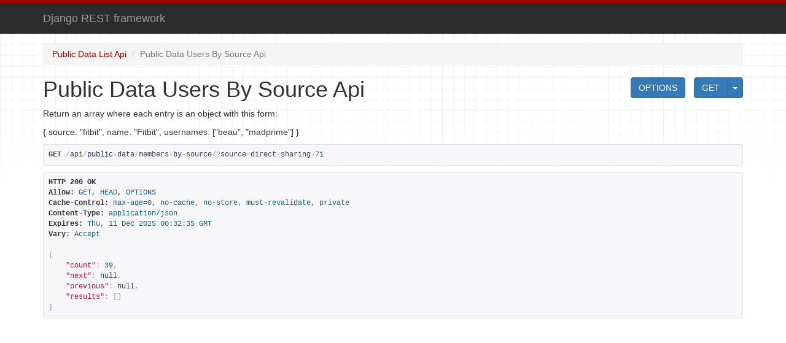

--- FILE ---
content_type: text/html; charset=utf-8
request_url: https://www.openhumans.org/api/public-data/members-by-source/?source=direct-sharing-71
body_size: 5936
content:




<!DOCTYPE html>
<html>
  <head>
    

      
        <meta http-equiv="Content-Type" content="text/html; charset=utf-8"/>
        <meta name="robots" content="NONE,NOARCHIVE" />
      

      <title>Public Data Users By Source Api – Django REST framework</title>

      
        
          <link rel="stylesheet" type="text/css" href="/static/rest_framework/css/bootstrap.min.d78d34fce3c5.css"/>
          <link rel="stylesheet" type="text/css" href="/static/rest_framework/css/bootstrap-tweaks.ee4ee6acf9eb.css"/>
        

        <link rel="stylesheet" type="text/css" href="/static/rest_framework/css/prettify.a987f72342ee.css"/>
        <link rel="stylesheet" type="text/css" href="/static/rest_framework/css/default.789dfb5732d7.css"/>
        
      

    
  </head>

  
  <body class="">

    <div class="wrapper">
      
        <div class="navbar navbar-static-top navbar-inverse"
             role="navigation" aria-label="navbar">
          <div class="container">
            <span>
              
                <a class='navbar-brand' rel="nofollow" href='https://www.django-rest-framework.org/'>
                    Django REST framework
                </a>
              
            </span>
            <ul class="nav navbar-nav pull-right">
              
                
                  
                
              
            </ul>
          </div>
        </div>
      

      <div class="container">
        
          <ul class="breadcrumb">
            
              
                <li><a href="/api/public-data/">Public Data List Api</a></li>
              
            
              
                <li class="active"><a href="/api/public-data/members-by-source/">Public Data Users By Source Api</a></li>
              
            
          </ul>
        

        <!-- Content -->
        <div id="content" role="main" aria-label="content">
          

          <div class="region"  aria-label="request form">
          

          
            <form id="get-form" class="pull-right">
              <fieldset>
                
                  <div class="btn-group format-selection">
                    <a class="btn btn-primary js-tooltip" href="/api/public-data/members-by-source/?source=direct-sharing-71" rel="nofollow" title="Make a GET request on the Public Data Users By Source Api resource">GET</a>

                    <button class="btn btn-primary dropdown-toggle js-tooltip" data-toggle="dropdown" title="Specify a format for the GET request">
                      <span class="caret"></span>
                    </button>
                    <ul class="dropdown-menu">
                      
                        <li>
                          <a class="js-tooltip format-option" href="/api/public-data/members-by-source/?format=json&amp;source=direct-sharing-71" rel="nofollow" title="Make a GET request on the Public Data Users By Source Api resource with the format set to `json`">json</a>
                        </li>
                      
                        <li>
                          <a class="js-tooltip format-option" href="/api/public-data/members-by-source/?format=api&amp;source=direct-sharing-71" rel="nofollow" title="Make a GET request on the Public Data Users By Source Api resource with the format set to `api`">api</a>
                        </li>
                      
                    </ul>
                  </div>
                
              </fieldset>
            </form>
          

          
            <form class="button-form" action="/api/public-data/members-by-source/?source=direct-sharing-71" data-method="OPTIONS">
              <button class="btn btn-primary js-tooltip" title="Make an OPTIONS request on the Public Data Users By Source Api resource">OPTIONS</button>
            </form>
          

          

          

          

          
          </div>

            <div class="content-main" role="main"  aria-label="main content">
              <div class="page-header">
                <h1>Public Data Users By Source Api</h1>
              </div>
              <div class="pull-left">
                
                  <p>Return an array where each entry is an object with this form:</p>
<p>{
  source: "fitbit",
  name: "Fitbit",
  usernames: ["beau", "madprime"]
}</p>
                
              </div>

              

              <div class="request-info" aria-label="request info">
                <pre class="prettyprint"><b>GET</b> /api/public-data/members-by-source/?source=direct-sharing-71</pre>
              </div>

              <div class="response-info" aria-label="response info">
                <pre class="prettyprint"><span class="meta nocode"><b>HTTP 200 OK</b>
<b>Allow:</b> <span class="lit">GET, HEAD, OPTIONS</span>
<b>Cache-Control:</b> <span class="lit">max-age=0, no-cache, no-store, must-revalidate, private</span>
<b>Content-Type:</b> <span class="lit">application/json</span>
<b>Expires:</b> <span class="lit">Thu, 11 Dec 2025 00:32:35 GMT</span>
<b>Vary:</b> <span class="lit">Accept</span>

</span>{
    &quot;count&quot;: 39,
    &quot;next&quot;: null,
    &quot;previous&quot;: null,
    &quot;results&quot;: []
}</pre>
              </div>
            </div>

            
              

              
            
          
        </div><!-- /.content -->
      </div><!-- /.container -->
    </div><!-- ./wrapper -->

    

    
      <script type="application/json" id="drf_csrf">
        {
          "csrfHeaderName": "X-CSRFTOKEN",
          "csrfToken": "mjy2MNnORrD7FmleHoikLLYoQLkDCmDwS4sC1mbBGQNnYU0aslHjb9T8iIa4dpyX"
        }
      </script>
      <script src="/static/rest_framework/js/jquery-3.7.1.min.2c872dbe60f4.js"></script>
      <script src="/static/rest_framework/js/ajax-form.4e1cdcb7acab.js"></script>
      <script src="/static/rest_framework/js/csrf.455080a7b2ce.js"></script>
      <script src="/static/rest_framework/js/bootstrap.min.2f34b630ffe3.js"></script>
      <script src="/static/rest_framework/js/prettify-min.709bfcc456c6.js"></script>
      <script src="/static/rest_framework/js/default.5b08897dbdc3.js"></script>
      <script src="/static/rest_framework/js/load-ajax-form.8cdb3a9f3466.js"></script>
    

  </body>
  
</html>


--- FILE ---
content_type: text/css; charset="utf-8"
request_url: https://www.openhumans.org/static/rest_framework/css/bootstrap-tweaks.ee4ee6acf9eb.css
body_size: 171
content:
/*

This CSS file contains some tweaks specific to the included Bootstrap theme.
It's separate from `style.css` so that it can be easily overridden by replacing
a single block in the template.

*/

.form-actions {
  background: transparent;
  border-top-color: transparent;
  padding-top: 0;
  text-align: right;
}

#generic-content-form textarea {
  font-family:Consolas,Monaco,Lucida Console,Liberation Mono,DejaVu Sans Mono,Bitstream Vera Sans Mono,Courier New, monospace;
  font-size: 80%;
}

.navbar-inverse .brand a {
  color: #999999;
}
.navbar-inverse .brand:hover a {
  color: white;
  text-decoration: none;
}

/* custom navigation styles */
.navbar {
  width: 100%;
  position: fixed;
  left: 0;
  top: 0;
}

.navbar {
  background: #2C2C2C;
  color: white;
  border: none;
  border-top: 5px solid #A30000;
  border-radius: 0px;
}

.navbar .nav li, .navbar .nav li a, .navbar .brand:hover {
  color: white;
}

.nav-list > .active > a, .nav-list > .active > a:hover {
  background: #2C2C2C;
}

.navbar .dropdown-menu li a, .navbar .dropdown-menu li {
  color: #A30000;
}

.navbar .dropdown-menu li a:hover {
  background: #EEEEEE;
  color: #C20000;
}

ul.breadcrumb {
  margin: 70px 0 0 0;
}

.breadcrumb li.active a {
  color: #777;
}

.pagination>.disabled>a,
.pagination>.disabled>a:hover,
.pagination>.disabled>a:focus {
  cursor: not-allowed;
  pointer-events: none;
}

.pager>.disabled>a,
.pager>.disabled>a:hover,
.pager>.disabled>a:focus {
  pointer-events: none;
}

.pager .next {
  margin-left: 10px;
}

/*=== dabapps bootstrap styles ====*/

html {
  width:100%;
  background: none;
}

/*body, .navbar .container-fluid {
  max-width: 1150px;
  margin: 0 auto;
}*/

body {
  background: url("../img/grid.a4b938cf382b.png") repeat-x;
  background-attachment: fixed;
}

#content {
  margin: 0;
  padding-bottom: 60px;
}

/* sticky footer and footer */
html, body {
  height: 100%;
}

.wrapper {
  position: relative;
  top: 0;
  left: 0;
  padding-top: 60px;
  margin: -60px 0;
  min-height: 100%;
}

.form-switcher {
  margin-bottom: 0;
}

.well {
  -webkit-box-shadow: none;
     -moz-box-shadow: none;
          box-shadow: none;
}

.well .form-actions {
  padding-bottom: 0;
  margin-bottom: 0;
}

.well form {
  margin-bottom: 0;
}

.nav-tabs {
  border: 0;
}

.nav-tabs > li {
  float: right;
}

.nav-tabs li a {
  margin-right: 0;
}

.nav-tabs > .active > a {
  background: #F5F5F5;
}

.nav-tabs > .active > a:hover {
  background: #F5F5F5;
}

.tabbable.first-tab-active .tab-content {
  border-top-right-radius: 0;
}

footer {
  position: absolute;
  bottom: 0;
  left: 0;
  clear: both;
  z-index: 10;
  height: 60px;
  width: 95%;
  margin: 0 2.5%;
}

footer p {
  text-align: center;
  color: gray;
  border-top: 1px solid #DDDDDD;
  padding-top: 10px;
}

footer a {
  color: gray !important;
  font-weight: bold;
}

footer a:hover {
  color: gray;
}

.page-header {
  border-bottom: none;
  padding-bottom: 0px;
  margin: 0;
}

/* custom general page styles */
.hero-unit h1, .hero-unit h2 {
  color: #A30000;
}

body a {
  color: #A30000;
}

body a:hover {
  color: #c20000;
}

.request-info {
  clear:both;
}

.horizontal-checkbox label {
  padding-top: 0;
}

.horizontal-checkbox label {
  padding-top: 0 !important;
}

.horizontal-checkbox input {
  float: left;
  width: 20px;
  margin-top: 3px;
}

.modal-footer form {
  margin-left: 5px;
  margin-right: 5px;
}

.pagination {
  margin: 5px 0 10px 0;
}


--- FILE ---
content_type: text/css; charset="utf-8"
request_url: https://www.openhumans.org/static/rest_framework/css/default.789dfb5732d7.css
body_size: -357
content:
/* The navbar is fixed at >= 980px wide, so add padding to the body to prevent
content running up underneath it. */

h1 {
  font-weight: 300;
}

h2, h3 {
  font-weight: 300;
}

.resource-description, .response-info {
  margin-bottom: 2em;
}

.version:before {
  content: "v";
  opacity: 0.6;
  padding-right: 0.25em;
}

.version {
  font-size: 70%;
}

.format-option {
  font-family: Menlo, Consolas, "Andale Mono", "Lucida Console", monospace;
}

.button-form {
  float: right;
  margin-right: 1em;
}

td.nested {
  padding: 0 !important;
}

td.nested > table {
  margin: 0;
}

form select, form input:not([type=checkbox]), form textarea {
  width: 90%;
}

form select[multiple] {
  height: 150px;
}

/* To allow tooltips to work on disabled elements */
.disabled-tooltip-shield {
  position: absolute;
  top: 0;
  right: 0;
  bottom: 0;
  left: 0;
}

.errorlist {
  margin-top: 0.5em;
}

pre {
  overflow: auto;
  word-wrap: normal;
  white-space: pre;
  font-size: 12px;
}

.page-header {
  border-bottom: none;
  padding-bottom: 0px;
}

#filtersModal form input[type=submit] {
    width: auto;
}

#filtersModal .modal-body h2 {
    margin-top: 0
}


--- FILE ---
content_type: text/javascript; charset="utf-8"
request_url: https://www.openhumans.org/static/rest_framework/js/load-ajax-form.8cdb3a9f3466.js
body_size: -792
content:
$(document).ready(function() {
  $('form').ajaxForm();
});


--- FILE ---
content_type: text/javascript; charset="utf-8"
request_url: https://www.openhumans.org/static/rest_framework/js/default.5b08897dbdc3.js
body_size: -403
content:
$(document).ready(function() {
  // JSON highlighting.
  prettyPrint();

  // Bootstrap tooltips.
  $('.js-tooltip').tooltip({
    delay: 1000,
    container: 'body'
  });

  // Deal with rounded tab styling after tab clicks.
  $('a[data-toggle="tab"]:first').on('shown', function(e) {
    $(e.target).parents('.tabbable').addClass('first-tab-active');
  });

  $('a[data-toggle="tab"]:not(:first)').on('shown', function(e) {
    $(e.target).parents('.tabbable').removeClass('first-tab-active');
  });

  $('a[data-toggle="tab"]').click(function() {
    document.cookie = "tabstyle=" + this.name + "; path=/";
  });

  // Store tab preference in cookies & display appropriate tab on load.
  var selectedTab = null;
  var selectedTabName = getCookie('tabstyle');

  if (selectedTabName) {
    selectedTabName = selectedTabName.replace(/[^a-z-]/g, '');
  }

  if (selectedTabName) {
    selectedTab = $('.form-switcher a[name=' + selectedTabName + ']');
  }

  if (selectedTab && selectedTab.length > 0) {
    // Display whichever tab is selected.
    selectedTab.tab('show');
  } else {
    // If no tab selected, display rightmost tab.
    $('.form-switcher a:first').tab('show');
  }

  $(window).on('load', function() {
    $('#errorModal').modal('show');
  });
});
